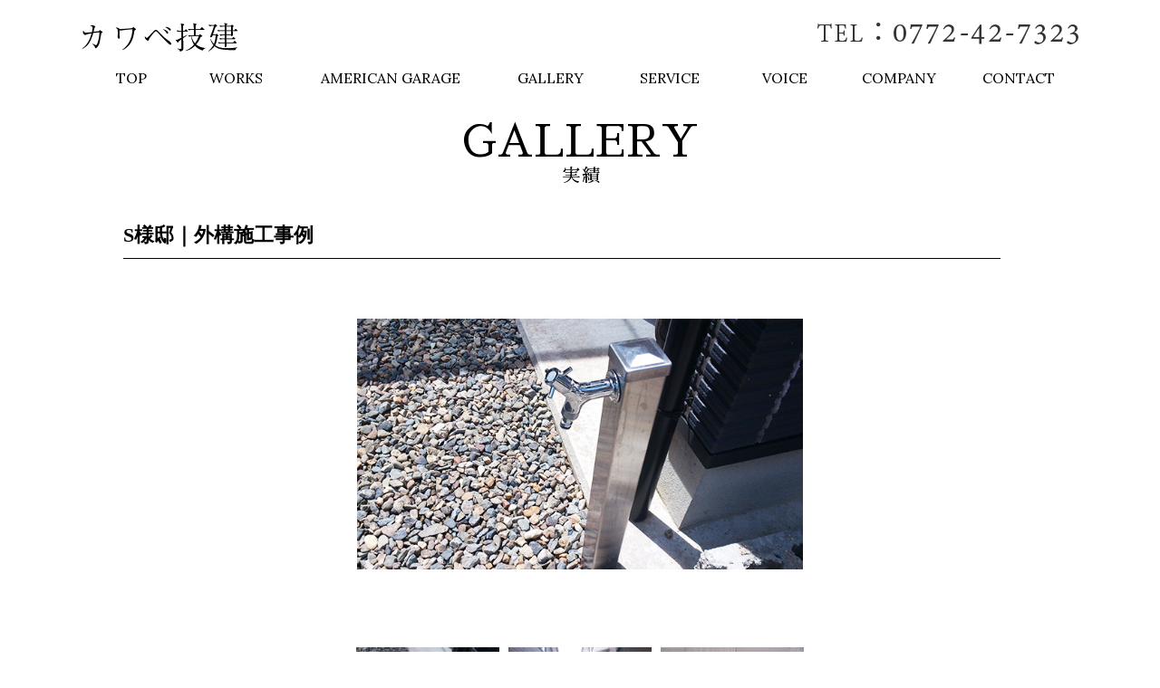

--- FILE ---
content_type: text/html; charset=UTF-8
request_url: https://kawabegiken.com/exterior2/
body_size: 5990
content:


<!doctype html>
<html>
<head>
<meta charset="UTF-8">

<meta name="viewport" content="width=device-width,initial-scale=1">
<title>  S様邸｜外構施工事例｜カワベ技建</title>

<link rel="icon" href="https://kawabegiken.com/wp-content/themes/kawabe/img/favicon.ico">

<link href="https://kawabegiken.com/wp-content/themes/kawabe/css/reset.css" rel="stylesheet" type="text/css">
<link href="https://kawabegiken.com/wp-content/themes/kawabe/css/common.css" rel="stylesheet" type="text/css">
<link href="https://kawabegiken.com/wp-content/themes/kawabe/style.css" rel="stylesheet" type="text/css">
<link rel="stylesheet" href="https://kawabegiken.com/wp-content/themes/kawabe/css/second.css">
<link href="https://fonts.googleapis.com/css?family=Lora" rel="stylesheet">
<link href="https://fonts.googleapis.com/earlyaccess/sawarabimincho.css" rel="stylesheet" />

<script type="text/javascript" src="https://ajax.googleapis.com/ajax/libs/jquery/2.1.3/jquery.min.js"></script>
<script type="text/javascript" src="https://kawabegiken.com/wp-content/themes/kawabe/js/common.js"></script>
<script type="text/javascript" src="https://kawabegiken.com/wp-content/themes/kawabe/js/jquery.matchHeight.js"></script>
<script>

$(function() {
	$('.menu-trigger').click(function() {
		$('.menu-trigger').toggleClass('active');
	});
	
	$('.service div div p').matchHeight();
	
	
	$('.sp_nav_01').click(function() {
		$('.sp_nav_01').toggleClass('sp_nav_actiove');
	});
	
	$('.sp_nav_02').click(function() {
		$('.sp_nav_02').toggleClass('sp_nav_actiove');
	});
});

</script>

<!--[if lt IE 9]>
<script src="http://html5shiv.googlecode.com/svn/trunk/html5.js"></script>
<script src="http://css3-mediaqueries-js.googlecode.com/svn/trunk/css3-mediaqueries.js"></script>
<![endif]-->
<!-- Global site tag (gtag.js) - Google Analytics -->
<script async src="https://www.googletagmanager.com/gtag/js?id=UA-123159401-1"></script>
<script>
  window.dataLayer = window.dataLayer || [];
  function gtag(){dataLayer.push(arguments);}
  gtag('js', new Date());

  gtag('config', 'UA-123159401-1');
</script>

<meta name='robots' content='max-image-preview:large' />
<link rel="alternate" type="application/rss+xml" title="カワベ技建 &raquo; S様邸｜外構施工事例 のコメントのフィード" href="https://kawabegiken.com/exterior2/feed/" />
<script type="text/javascript">
/* <![CDATA[ */
window._wpemojiSettings = {"baseUrl":"https:\/\/s.w.org\/images\/core\/emoji\/15.0.3\/72x72\/","ext":".png","svgUrl":"https:\/\/s.w.org\/images\/core\/emoji\/15.0.3\/svg\/","svgExt":".svg","source":{"concatemoji":"https:\/\/kawabegiken.com\/wp-includes\/js\/wp-emoji-release.min.js?ver=6.5.7"}};
/*! This file is auto-generated */
!function(i,n){var o,s,e;function c(e){try{var t={supportTests:e,timestamp:(new Date).valueOf()};sessionStorage.setItem(o,JSON.stringify(t))}catch(e){}}function p(e,t,n){e.clearRect(0,0,e.canvas.width,e.canvas.height),e.fillText(t,0,0);var t=new Uint32Array(e.getImageData(0,0,e.canvas.width,e.canvas.height).data),r=(e.clearRect(0,0,e.canvas.width,e.canvas.height),e.fillText(n,0,0),new Uint32Array(e.getImageData(0,0,e.canvas.width,e.canvas.height).data));return t.every(function(e,t){return e===r[t]})}function u(e,t,n){switch(t){case"flag":return n(e,"\ud83c\udff3\ufe0f\u200d\u26a7\ufe0f","\ud83c\udff3\ufe0f\u200b\u26a7\ufe0f")?!1:!n(e,"\ud83c\uddfa\ud83c\uddf3","\ud83c\uddfa\u200b\ud83c\uddf3")&&!n(e,"\ud83c\udff4\udb40\udc67\udb40\udc62\udb40\udc65\udb40\udc6e\udb40\udc67\udb40\udc7f","\ud83c\udff4\u200b\udb40\udc67\u200b\udb40\udc62\u200b\udb40\udc65\u200b\udb40\udc6e\u200b\udb40\udc67\u200b\udb40\udc7f");case"emoji":return!n(e,"\ud83d\udc26\u200d\u2b1b","\ud83d\udc26\u200b\u2b1b")}return!1}function f(e,t,n){var r="undefined"!=typeof WorkerGlobalScope&&self instanceof WorkerGlobalScope?new OffscreenCanvas(300,150):i.createElement("canvas"),a=r.getContext("2d",{willReadFrequently:!0}),o=(a.textBaseline="top",a.font="600 32px Arial",{});return e.forEach(function(e){o[e]=t(a,e,n)}),o}function t(e){var t=i.createElement("script");t.src=e,t.defer=!0,i.head.appendChild(t)}"undefined"!=typeof Promise&&(o="wpEmojiSettingsSupports",s=["flag","emoji"],n.supports={everything:!0,everythingExceptFlag:!0},e=new Promise(function(e){i.addEventListener("DOMContentLoaded",e,{once:!0})}),new Promise(function(t){var n=function(){try{var e=JSON.parse(sessionStorage.getItem(o));if("object"==typeof e&&"number"==typeof e.timestamp&&(new Date).valueOf()<e.timestamp+604800&&"object"==typeof e.supportTests)return e.supportTests}catch(e){}return null}();if(!n){if("undefined"!=typeof Worker&&"undefined"!=typeof OffscreenCanvas&&"undefined"!=typeof URL&&URL.createObjectURL&&"undefined"!=typeof Blob)try{var e="postMessage("+f.toString()+"("+[JSON.stringify(s),u.toString(),p.toString()].join(",")+"));",r=new Blob([e],{type:"text/javascript"}),a=new Worker(URL.createObjectURL(r),{name:"wpTestEmojiSupports"});return void(a.onmessage=function(e){c(n=e.data),a.terminate(),t(n)})}catch(e){}c(n=f(s,u,p))}t(n)}).then(function(e){for(var t in e)n.supports[t]=e[t],n.supports.everything=n.supports.everything&&n.supports[t],"flag"!==t&&(n.supports.everythingExceptFlag=n.supports.everythingExceptFlag&&n.supports[t]);n.supports.everythingExceptFlag=n.supports.everythingExceptFlag&&!n.supports.flag,n.DOMReady=!1,n.readyCallback=function(){n.DOMReady=!0}}).then(function(){return e}).then(function(){var e;n.supports.everything||(n.readyCallback(),(e=n.source||{}).concatemoji?t(e.concatemoji):e.wpemoji&&e.twemoji&&(t(e.twemoji),t(e.wpemoji)))}))}((window,document),window._wpemojiSettings);
/* ]]> */
</script>
<style id='wp-emoji-styles-inline-css' type='text/css'>

	img.wp-smiley, img.emoji {
		display: inline !important;
		border: none !important;
		box-shadow: none !important;
		height: 1em !important;
		width: 1em !important;
		margin: 0 0.07em !important;
		vertical-align: -0.1em !important;
		background: none !important;
		padding: 0 !important;
	}
</style>
<link rel='stylesheet' id='wp-block-library-css' href='https://kawabegiken.com/wp-includes/css/dist/block-library/style.min.css?ver=6.5.7' type='text/css' media='all' />
<style id='classic-theme-styles-inline-css' type='text/css'>
/*! This file is auto-generated */
.wp-block-button__link{color:#fff;background-color:#32373c;border-radius:9999px;box-shadow:none;text-decoration:none;padding:calc(.667em + 2px) calc(1.333em + 2px);font-size:1.125em}.wp-block-file__button{background:#32373c;color:#fff;text-decoration:none}
</style>
<style id='global-styles-inline-css' type='text/css'>
body{--wp--preset--color--black: #000000;--wp--preset--color--cyan-bluish-gray: #abb8c3;--wp--preset--color--white: #ffffff;--wp--preset--color--pale-pink: #f78da7;--wp--preset--color--vivid-red: #cf2e2e;--wp--preset--color--luminous-vivid-orange: #ff6900;--wp--preset--color--luminous-vivid-amber: #fcb900;--wp--preset--color--light-green-cyan: #7bdcb5;--wp--preset--color--vivid-green-cyan: #00d084;--wp--preset--color--pale-cyan-blue: #8ed1fc;--wp--preset--color--vivid-cyan-blue: #0693e3;--wp--preset--color--vivid-purple: #9b51e0;--wp--preset--gradient--vivid-cyan-blue-to-vivid-purple: linear-gradient(135deg,rgba(6,147,227,1) 0%,rgb(155,81,224) 100%);--wp--preset--gradient--light-green-cyan-to-vivid-green-cyan: linear-gradient(135deg,rgb(122,220,180) 0%,rgb(0,208,130) 100%);--wp--preset--gradient--luminous-vivid-amber-to-luminous-vivid-orange: linear-gradient(135deg,rgba(252,185,0,1) 0%,rgba(255,105,0,1) 100%);--wp--preset--gradient--luminous-vivid-orange-to-vivid-red: linear-gradient(135deg,rgba(255,105,0,1) 0%,rgb(207,46,46) 100%);--wp--preset--gradient--very-light-gray-to-cyan-bluish-gray: linear-gradient(135deg,rgb(238,238,238) 0%,rgb(169,184,195) 100%);--wp--preset--gradient--cool-to-warm-spectrum: linear-gradient(135deg,rgb(74,234,220) 0%,rgb(151,120,209) 20%,rgb(207,42,186) 40%,rgb(238,44,130) 60%,rgb(251,105,98) 80%,rgb(254,248,76) 100%);--wp--preset--gradient--blush-light-purple: linear-gradient(135deg,rgb(255,206,236) 0%,rgb(152,150,240) 100%);--wp--preset--gradient--blush-bordeaux: linear-gradient(135deg,rgb(254,205,165) 0%,rgb(254,45,45) 50%,rgb(107,0,62) 100%);--wp--preset--gradient--luminous-dusk: linear-gradient(135deg,rgb(255,203,112) 0%,rgb(199,81,192) 50%,rgb(65,88,208) 100%);--wp--preset--gradient--pale-ocean: linear-gradient(135deg,rgb(255,245,203) 0%,rgb(182,227,212) 50%,rgb(51,167,181) 100%);--wp--preset--gradient--electric-grass: linear-gradient(135deg,rgb(202,248,128) 0%,rgb(113,206,126) 100%);--wp--preset--gradient--midnight: linear-gradient(135deg,rgb(2,3,129) 0%,rgb(40,116,252) 100%);--wp--preset--font-size--small: 13px;--wp--preset--font-size--medium: 20px;--wp--preset--font-size--large: 36px;--wp--preset--font-size--x-large: 42px;--wp--preset--spacing--20: 0.44rem;--wp--preset--spacing--30: 0.67rem;--wp--preset--spacing--40: 1rem;--wp--preset--spacing--50: 1.5rem;--wp--preset--spacing--60: 2.25rem;--wp--preset--spacing--70: 3.38rem;--wp--preset--spacing--80: 5.06rem;--wp--preset--shadow--natural: 6px 6px 9px rgba(0, 0, 0, 0.2);--wp--preset--shadow--deep: 12px 12px 50px rgba(0, 0, 0, 0.4);--wp--preset--shadow--sharp: 6px 6px 0px rgba(0, 0, 0, 0.2);--wp--preset--shadow--outlined: 6px 6px 0px -3px rgba(255, 255, 255, 1), 6px 6px rgba(0, 0, 0, 1);--wp--preset--shadow--crisp: 6px 6px 0px rgba(0, 0, 0, 1);}:where(.is-layout-flex){gap: 0.5em;}:where(.is-layout-grid){gap: 0.5em;}body .is-layout-flex{display: flex;}body .is-layout-flex{flex-wrap: wrap;align-items: center;}body .is-layout-flex > *{margin: 0;}body .is-layout-grid{display: grid;}body .is-layout-grid > *{margin: 0;}:where(.wp-block-columns.is-layout-flex){gap: 2em;}:where(.wp-block-columns.is-layout-grid){gap: 2em;}:where(.wp-block-post-template.is-layout-flex){gap: 1.25em;}:where(.wp-block-post-template.is-layout-grid){gap: 1.25em;}.has-black-color{color: var(--wp--preset--color--black) !important;}.has-cyan-bluish-gray-color{color: var(--wp--preset--color--cyan-bluish-gray) !important;}.has-white-color{color: var(--wp--preset--color--white) !important;}.has-pale-pink-color{color: var(--wp--preset--color--pale-pink) !important;}.has-vivid-red-color{color: var(--wp--preset--color--vivid-red) !important;}.has-luminous-vivid-orange-color{color: var(--wp--preset--color--luminous-vivid-orange) !important;}.has-luminous-vivid-amber-color{color: var(--wp--preset--color--luminous-vivid-amber) !important;}.has-light-green-cyan-color{color: var(--wp--preset--color--light-green-cyan) !important;}.has-vivid-green-cyan-color{color: var(--wp--preset--color--vivid-green-cyan) !important;}.has-pale-cyan-blue-color{color: var(--wp--preset--color--pale-cyan-blue) !important;}.has-vivid-cyan-blue-color{color: var(--wp--preset--color--vivid-cyan-blue) !important;}.has-vivid-purple-color{color: var(--wp--preset--color--vivid-purple) !important;}.has-black-background-color{background-color: var(--wp--preset--color--black) !important;}.has-cyan-bluish-gray-background-color{background-color: var(--wp--preset--color--cyan-bluish-gray) !important;}.has-white-background-color{background-color: var(--wp--preset--color--white) !important;}.has-pale-pink-background-color{background-color: var(--wp--preset--color--pale-pink) !important;}.has-vivid-red-background-color{background-color: var(--wp--preset--color--vivid-red) !important;}.has-luminous-vivid-orange-background-color{background-color: var(--wp--preset--color--luminous-vivid-orange) !important;}.has-luminous-vivid-amber-background-color{background-color: var(--wp--preset--color--luminous-vivid-amber) !important;}.has-light-green-cyan-background-color{background-color: var(--wp--preset--color--light-green-cyan) !important;}.has-vivid-green-cyan-background-color{background-color: var(--wp--preset--color--vivid-green-cyan) !important;}.has-pale-cyan-blue-background-color{background-color: var(--wp--preset--color--pale-cyan-blue) !important;}.has-vivid-cyan-blue-background-color{background-color: var(--wp--preset--color--vivid-cyan-blue) !important;}.has-vivid-purple-background-color{background-color: var(--wp--preset--color--vivid-purple) !important;}.has-black-border-color{border-color: var(--wp--preset--color--black) !important;}.has-cyan-bluish-gray-border-color{border-color: var(--wp--preset--color--cyan-bluish-gray) !important;}.has-white-border-color{border-color: var(--wp--preset--color--white) !important;}.has-pale-pink-border-color{border-color: var(--wp--preset--color--pale-pink) !important;}.has-vivid-red-border-color{border-color: var(--wp--preset--color--vivid-red) !important;}.has-luminous-vivid-orange-border-color{border-color: var(--wp--preset--color--luminous-vivid-orange) !important;}.has-luminous-vivid-amber-border-color{border-color: var(--wp--preset--color--luminous-vivid-amber) !important;}.has-light-green-cyan-border-color{border-color: var(--wp--preset--color--light-green-cyan) !important;}.has-vivid-green-cyan-border-color{border-color: var(--wp--preset--color--vivid-green-cyan) !important;}.has-pale-cyan-blue-border-color{border-color: var(--wp--preset--color--pale-cyan-blue) !important;}.has-vivid-cyan-blue-border-color{border-color: var(--wp--preset--color--vivid-cyan-blue) !important;}.has-vivid-purple-border-color{border-color: var(--wp--preset--color--vivid-purple) !important;}.has-vivid-cyan-blue-to-vivid-purple-gradient-background{background: var(--wp--preset--gradient--vivid-cyan-blue-to-vivid-purple) !important;}.has-light-green-cyan-to-vivid-green-cyan-gradient-background{background: var(--wp--preset--gradient--light-green-cyan-to-vivid-green-cyan) !important;}.has-luminous-vivid-amber-to-luminous-vivid-orange-gradient-background{background: var(--wp--preset--gradient--luminous-vivid-amber-to-luminous-vivid-orange) !important;}.has-luminous-vivid-orange-to-vivid-red-gradient-background{background: var(--wp--preset--gradient--luminous-vivid-orange-to-vivid-red) !important;}.has-very-light-gray-to-cyan-bluish-gray-gradient-background{background: var(--wp--preset--gradient--very-light-gray-to-cyan-bluish-gray) !important;}.has-cool-to-warm-spectrum-gradient-background{background: var(--wp--preset--gradient--cool-to-warm-spectrum) !important;}.has-blush-light-purple-gradient-background{background: var(--wp--preset--gradient--blush-light-purple) !important;}.has-blush-bordeaux-gradient-background{background: var(--wp--preset--gradient--blush-bordeaux) !important;}.has-luminous-dusk-gradient-background{background: var(--wp--preset--gradient--luminous-dusk) !important;}.has-pale-ocean-gradient-background{background: var(--wp--preset--gradient--pale-ocean) !important;}.has-electric-grass-gradient-background{background: var(--wp--preset--gradient--electric-grass) !important;}.has-midnight-gradient-background{background: var(--wp--preset--gradient--midnight) !important;}.has-small-font-size{font-size: var(--wp--preset--font-size--small) !important;}.has-medium-font-size{font-size: var(--wp--preset--font-size--medium) !important;}.has-large-font-size{font-size: var(--wp--preset--font-size--large) !important;}.has-x-large-font-size{font-size: var(--wp--preset--font-size--x-large) !important;}
.wp-block-navigation a:where(:not(.wp-element-button)){color: inherit;}
:where(.wp-block-post-template.is-layout-flex){gap: 1.25em;}:where(.wp-block-post-template.is-layout-grid){gap: 1.25em;}
:where(.wp-block-columns.is-layout-flex){gap: 2em;}:where(.wp-block-columns.is-layout-grid){gap: 2em;}
.wp-block-pullquote{font-size: 1.5em;line-height: 1.6;}
</style>
<link rel="https://api.w.org/" href="https://kawabegiken.com/wp-json/" /><link rel="alternate" type="application/json" href="https://kawabegiken.com/wp-json/wp/v2/posts/208" /><link rel="EditURI" type="application/rsd+xml" title="RSD" href="https://kawabegiken.com/xmlrpc.php?rsd" />
<meta name="generator" content="WordPress 6.5.7" />
<link rel="canonical" href="https://kawabegiken.com/exterior2/" />
<link rel='shortlink' href='https://kawabegiken.com/?p=208' />
<link rel="alternate" type="application/json+oembed" href="https://kawabegiken.com/wp-json/oembed/1.0/embed?url=https%3A%2F%2Fkawabegiken.com%2Fexterior2%2F" />
<link rel="alternate" type="text/xml+oembed" href="https://kawabegiken.com/wp-json/oembed/1.0/embed?url=https%3A%2F%2Fkawabegiken.com%2Fexterior2%2F&#038;format=xml" />
</head>

<body>
<script>
if(/Android/.test(window.navigator.userAgent)){
	document.getElementsByTagName("body")[0].setAttribute("class","android");
}
</script>

<div id="wrapper">
	<header class="clearfix">
    	<div class="clearfix second_header_content">
    		<h1><a href="https://kawabegiken.com/"><img src="https://kawabegiken.com/wp-content/themes/kawabe/img/pc/common/second_logo.png" alt="エクステリア・建築・左官はカワベ技建"></a></h1>
    		<p class="second_header_tel"><img src="https://kawabegiken.com/wp-content/themes/kawabe/img/pc/common/second_tel.png"></p>
        </div>
    	<nav>
    		<ul class="clearfix pc_nav">
    			<li class="size1 nav"><a href="https://kawabegiken.com/">TOP</a></li>
    			<li class="size2 size_js1 nav"><a>WORKS</a>
                	<ul>
                		<li><a href="https://kawabegiken.com/exterior">エクステリア</a></li>
                		<li><a href="https://kawabegiken.com/architecture">建築</a></li>
                	</ul>
                </li>
    			<li class="size3 nav"><a href="https://kawabegiken.com/american">AMERICAN GARAGE</a></li>
    			<li class="size4 nav"><a href="https://kawabegiken.com/gallery">GALLERY</a></li>
    			<li class="size4 size_js2 nav"><a>SERVICE</a>
                	<ul>
                		<li><a href="https://kawabegiken.com/service#service_flow">施工の流れ</a></li>
                		<li><a href="https://kawabegiken.com/service#service_follow">アフターフォロー</a></li>
                	</ul>
                </li>
    			<li class="size2 nav"><a href="https://kawabegiken.com/voice">VOICE</a></li>
    			<li class="size4 nav"><a href="https://kawabegiken.com/company">COMPANY</a></li>
    			<li class="size4 nav"><a href="https://kawabegiken.com/contact">CONTACT</a></li>
    		</ul>
    	</nav>
        
        <div class="sp_block sp_logo">
        	<a href="https://kawabegiken.com/"><img src="https://kawabegiken.com/wp-content/themes/kawabe/img/sp/common/logo.png" alt=""></a>
        </div>
        
        <div class="sp_block sp_icon">
        	<ul class="clearfix">
        		<li><a href="tel:0772427323"><img src="https://kawabegiken.com/wp-content/themes/kawabe/img/sp/common/tel.png" alt=""></a></li>
        		<li><a href="https://kawabegiken.com/contact"><img src="https://kawabegiken.com/wp-content/themes/kawabe/img/sp/common/mail.png" alt=""></a></li>
        	</ul>
        </div>
        
		<div class="sp_navi">
            <a class="menu-trigger">
                <span></span>
                <span></span>
                <span></span>
            </a>
            <nav class="sp_navigation">
            	<ul>
            		<li><a href="https://kawabegiken.com/">TOP</a></li>
            		<li class="sp_nav_01"><a>WORKS</a>
                    	<ul>
                    		<li><a href="https://kawabegiken.com/exterior">エクステリア</a></li>
                    		<li><a href="https://kawabegiken.com/architecture">建築</a></li>
                    	</ul>
                    </li>
            		<li><a href="https://kawabegiken.com/american">AMERICAN GARAGE</a></li>
            		<li><a href="https://kawabegiken.com/gallery">GALLERY</a></li>
            		<li class="sp_nav_02"><a>SERVICE</a>
                    	<ul>
                    		<li><a href="https://kawabegiken.com/service#service_flow">施工の流れ</a></li>
                    		<li><a href="https://kawabegiken.com/service#service_follow">アフターフォロー</a></li>
                    	</ul>
                    </li>
            		<li><a href="https://kawabegiken.com/voice">VOICE</a></li>
            		<li><a href="https://kawabegiken.com/company">COMPANY</a></li>
            		<li><a href="https://kawabegiken.com/contact">CONTACT</a></li>
            	</ul>
            </nav>
            
        </div>
        
    </header><link rel="stylesheet" href="https://kawabegiken.com/wp-content/themes/kawabe/css/slick-theme.css">
<link rel="stylesheet" href="https://kawabegiken.com/wp-content/themes/kawabe/css/slick.css">
<script src="https://kawabegiken.com/wp-content/themes/kawabe/js/slick.min.js"></script>
<script>
  $(function() {
    $('.thumb-item').slick({
      infinite: true,
      slidesToShow: 1,
      slidesToScroll: 1,
      arrows: false,
      fade: true,
      asNavFor: '.thumb-item-nav' //サムネイルのクラス名
    });
    $('.thumb-item-nav').slick({
      infinite: true,
      slidesToShow: 3,
      slidesToScroll: 1,
      asNavFor: '.thumb-item', //スライダー本体のクラス名
      focusOnSelect: true,
    });
  });
</script>
<div class="gallery_single_wrapper">
  <h2 class="page_top_title">GALLERY<span>実績</span></h2>

            <section class="gallery_single">
        <article class="clearfix">
          <h3>S様邸｜外構施工事例</h3>

          <ul class="main thumb-item">
                          <li class="item1">
                <img src="https://kawabegiken.com/wp-content/uploads/2018/04/DSC_0154.jpg" alt="">
              </li>
            
                          <li class="item2">
                <img src="https://kawabegiken.com/wp-content/uploads/2018/04/DSC_0155.jpg" alt="" />
              </li>
            
                          <li class="item3">
                <img src="https://kawabegiken.com/wp-content/uploads/2018/04/DSC_0158.jpg" alt="" />
              </li>
            
                          <li class="item4">
                <img src="https://kawabegiken.com/wp-content/uploads/2018/04/DSC_0194.jpg" alt="" />
              </li>
            
                          <li class="item5">
                <img src="https://kawabegiken.com/wp-content/uploads/2018/04/P1040908.jpg" alt="" />
              </li>
            
            
            
            
            
            
            
            
            
            
            
            
            
            
            
            
            
            
            
            
            
            
            
            
            
            
          </ul>
          <ul class="thumb thumb-item-nav clearfix">
                          <li class="thumb1">
                <img src="https://kawabegiken.com/wp-content/uploads/2018/04/DSC_0154.jpg" alt="" />
                <p class="img_text">
                                  </p>
              </li>
            
                          <li class="thumb2">
                <img src="https://kawabegiken.com/wp-content/uploads/2018/04/DSC_0155.jpg" alt="" />
                <p class="img_text">
                                  </p>
              </li>
            
                          <li class="thumb3">
                <img src="https://kawabegiken.com/wp-content/uploads/2018/04/DSC_0158.jpg" alt="" />
                <p class="img_text">
                                  </p>
              </li>
            
                          <li class="thumb4">
                <img src="https://kawabegiken.com/wp-content/uploads/2018/04/DSC_0194.jpg" alt="" />
                <p class="img_text">
                                  </p>
              </li>
            
                          <li class="thumb5">
                <img src="https://kawabegiken.com/wp-content/uploads/2018/04/P1040908.jpg" alt="" />
                <p class="img_text">
                                  </p>
              </li>
            
            
            
            
            
            
            
            
            
            
            
            
            
            
            
            
            
            
            
            
            
            
            
            
            
                      </ul>
          
           
          <div class="const">
            <h4>施工ポイント</h4>
            <p class="const_text"></p>
          </div>
          

        </article>

      </section>
      </div>



<div class="page_top">
        <a href="#wrapper"><img src="https://kawabegiken.com/wp-content/themes/kawabe/img/pc/common/page_top.png" alt=""></a>
    </div>
<footer>
    
    <div class="footer_inner">
        <p class="footer_ttl">建築、エクステリア、外構工事のことなら何でもご相談ください。</p>
        <div class="footer_content_area">
            <p>お電話でのお問い合わせは<br class="sp_block">（平日9：00〜18：00）</p>
            <div class="clearfix">
                <div class="footer_tel"><span>TEL：</span><a href="tel:0772-42-7323">0772-42-7323</a></div>
                <div class="footer_mail"><span>FAX：</span>0772-42-2772</div>
            </div>
            <p class="footer_contact">
                <a href="https://kawabegiken.com/contact"><img src="https://kawabegiken.com/wp-content/themes/kawabe/img/pc/common/contact_btn.png" class="sp_none" alt=""><img src="https://kawabegiken.com/wp-content/themes/kawabe/img/sp/common/contact_btn.png" class="sp_block" alt=""></a>
            </p>
        </div>
        
        <div class="sp_page_top sp_block">
            <a href="#wrapper">
                <img src="https://kawabegiken.com/wp-content/themes/kawabe/img/sp/common/page_top.png" alt="">
            </a>
        </div>
        
    </div>
    
    <div class="bottom_footer">
        <div class="footer_nav clearfix">
            <nav class="clearfix">
                <ul>
                    <li><a href="https://kawabegiken.com/">トップ</a></li>
                    <li><a href="https://kawabegiken.com/company">会社概要</a></li>
                    <li><a href="https://kawabegiken.com/contact">お問い合わせ</a></li>
                </ul>
                <ul>
                    <li><a href="https://kawabegiken.com/exterior">エクステリア設計・施工</a></li>
                    <li><a href="https://kawabegiken.com/architecture">建築</a></li>
                    <li><a href="https://kawabegiken.com/gallery">施工実績</a></li>
                </ul>
                <ul>
                    <li><a href="https://kawabegiken.com/service#service_flow">施工までの流れ</a></li>
                    <li><a href="https://kawabegiken.com/service#service_follow">アフターフォロー</a></li>
                    <li><a href="https://kawabegiken.com/voice">お客様の声</a></li>
                </ul>
            </nav>
            
            <div class="footer_right">
                <h1>カワベ技建</h1>
                <p>〒629-2303<br>
                京都府与謝郡与謝野町石川5433-3</p>
                <p class="copyright">&copy; 2017 kawabegiken.</p>
            </div>  
        </div>
    </div>
</footer>
</div>

</body>

</html>


--- FILE ---
content_type: text/css
request_url: https://kawabegiken.com/wp-content/themes/kawabe/css/common.css
body_size: 2031
content:
@charset "UTF-8";
/* CSS Document */


#wrapper {
	width:100%;
}

#wrapper header {
	width:96%;
	max-width:1100px;
	margin:0 auto;
	padding:25px 0;
}

header nav ul li {
	float:left;
	list-style:none;
	text-align:center;
	line-height:1.2em;
}

header nav ul li.size1 {
	width:10%;
}

header nav ul li.size2 {
	width:11%;
}

header nav ul li.size3 {
	width:20%;
}

header nav ul li.size4 {
	width:12%;
}

header nav ul li a {
	font-family: 'Lora', serif;
	color:#000;
	text-decoration:none;
	display:block;
	padding:10px 0;
}

.page_top {
	width:100%;
	max-width:1008px;
	margin:0 auto 20px;
	text-align:right;
}

.page_top a img {
	display:inline;
}

footer {
	background:#e5e5e5;
	padding:50px 0 0;
}

footer .footer_inner {
	width:100%;
	max-width:1008px;
	margin:0 auto;
}

footer .footer_inner .footer_ttl {
	font-size:24px;
	margin-bottom:30px;
	text-align:center;
}

footer .footer_inner .footer_content_area p {
	font-size:16px;
	margin-bottom:30px;
	text-align:center;
}

footer .footer_inner .footer_content_area > div {
	width:68%;
	margin:0 auto 30px ;
	
}

footer .footer_inner .footer_content_area > div .footer_tel {
	float:left;
	font-size:34px;
	margin-right:4%;
}

footer .footer_inner .footer_content_area > div .footer_tel a {
	color:#000;
	text-decoration:none;
	cursor:default;
}

footer .footer_inner .footer_content_area > div .footer_mail {
	float:left;
	font-size:34px;
}

footer .footer_inner .footer_contact {
	text-align:center;
	margin-bottom:50px;
}

footer .footer_inner .footer_contact img {
	margin:0 auto;
}

footer .bottom_footer {
	background:#343434;
	padding:30px 0;
}


footer .footer_nav {
	width:96%;
	max-width:1008px;
	margin:0 auto;
}

footer .footer_nav nav {
	float:left;
	width:60%;
	max-width:600px;
}

footer .footer_nav ul {
	width:34%;
	max-width:200px;
	float:left;
	margin-right:4%;
}

footer .footer_nav ul:first-child{
	width:22%;
}

footer .footer_nav ul:last-child {
	margin-right:0;
}

footer .footer_nav ul li {
	margin-bottom:15px;
}

footer .footer_nav ul li a {
	color:#fff;
	text-decoration:none;
}

footer .footer_right {
	float:right;
	color:#fff;
}

footer .footer_right h1 {
	font-size:24px;
	margin-bottom:10px;
}

footer .footer_right p {
	font-size:14px;
}

footer .footer_right p.copyright {
	text-align:right;
	margin-top:30px;
}

.main_bottom p,
#main_img .contact_area div p:first-child,
.main_bottom h1,
.works article div p,
.gallery article ul li,
.footer_ttl,
.footer_content_area,
footer .footer_nav ul li a,
footer .footer_right h1,
footer .footer_right p {
	font-family: "游明朝", YuMincho, "ヒラギノ明朝 ProN W3", "Hiragino Mincho ProN", "HG明朝E", "ＭＳ Ｐ明朝", "ＭＳ 明朝", serif;
}


.android #main_img .contact_area div p:first-child,
.android .main_bottom h1,
.android .works article div p,
.android .gallery article ul li,
.android .footer_ttl,
.android .footer_content_area,
.android footer .footer_nav ul li a,
.android footer .footer_right h1,
.android footer .footer_right p {
	font-family: "Sawarabi Mincho";
}



.pc_nav > li.nav {
    position: relative;
}

li.nav ul {
    position: absolute;
    top: 50px;
    width: 150%;
    background:rgba(0,0,0,0.5);
    -webkit-transition: all .2s ease;
    transition: all .2s ease;
	opacity:0;
	z-index:999;
	left:-25%;
}

li.nav ul li {
	float:none;
	
}

li.nav ul li a {
	font-family: 'Lora', serif;
	font-size:14px;
	padding:5px 0;
	color:#fff;
	text-align:center;
	display:block;
	border-bottom:1px solid #fff;
	width:90%;
	margin:0 auto;
}

li.nav:hover ul,
header nav ul li a + ul.tab_active {
    top: 30px;
    visibility: visible;
    opacity: 1;
}



.sp_navi {
	display:none;
}

.sp_none {
	display:block!important;
}

.sp_block {
	display:none!important;
}

.second_header_content {
	width:100%;
	max-width:1100px;
	margin:0 auto 10px;
}

.second_header_content h1 {
	float:left;
}

.second_header_content .second_header_tel {
	float:right;
}

/*
@media screen and (max-width: 1280px) {
	#wrapper header {
		background:rgba(0,0,0,0.2);
		position:fixed;
		z-index:9;
		padding:5px 0;
	}
	
	.pc_nav {
    	display: none;
	}
	
	.sp_navi {
		display:block;
	}
	
	.sp_logo {
		float:left;
		width:40%;
		margin-left:2%;
		padding:7px 0 0;
	}
	
	.sp_logo img {
		width:100%;
	}
	
	.sp_icon {
		display:none;
	}
	
	.sp_navi {
		float:right;
		background:#343434;
		padding:10px 1% 5px;
	}
	
	.sp_navi .sp_nav_01 ul,
	.sp_navi .sp_nav_02 ul {
		display:none;
	}
	
	.sp_navi .sp_nav_01.sp_nav_actiove ul,
	.sp_navi .sp_nav_02.sp_nav_actiove ul {
		display:block;
	}
	
	.menu-trigger,
	.menu-trigger span {
		display: inline-block;
		transition: all .4s;
		box-sizing: border-box;
	}
	.menu-trigger {
		position: relative;
		width: 40px;
		height: 25px;
		background:#343434;
		padding:2%;
	}
	.menu-trigger span {
		position: absolute;
		left: 0;
		width: 100%;
		height: 2px;
		background-color: #fff;
		border-radius: 4px;
		margin:0 auto;
	}
	.menu-trigger span:nth-of-type(1) {
		top: 0;
	}
	.menu-trigger span:nth-of-type(2) {
		top: 12px;
	}
	.menu-trigger span:nth-of-type(3) {
		bottom: 0;
	}
	
	.menu-trigger.active span:nth-of-type(1) {
		-webkit-transform: translateY(13px) rotate(-315deg);
		transform: translateY(13px) rotate(-315deg);
	}
	.menu-trigger.active span:nth-of-type(2) {
		opacity: 0;
	}
	.menu-trigger.active span:nth-of-type(3) {
		-webkit-transform: translateY(-10px) rotate(315deg);
		transform: translateY(-10px) rotate(315deg);
	}
	
	/*    ナビ    *
	.sp_navi .sp_navigation {
		display:none;
	}
	
	.sp_navi .active + .sp_navigation {
		display:block;
		transition: all .4s;
		position:absolute;
		z-index:9999;
		right:0;
		width:100%;
		top:51px;
	}
	
	.sp_navi .active + .sp_navigation ul {
		background:#343434;
		width:100%;
	}
	
	.sp_navi .active + .sp_navigation li {
		float:none;
	}
	
	.sp_navi .active + .sp_navigation li a {
		color:#fff;
		border-bottom:1px solid #fff;
	}
	
	.sp_navi .active + .sp_navigation li ul {
		display:none;
	}
	
	.sp_navi .active + .sp_navigation li.sp_nav_actiove ul {
		display:block;
	}
	
	.sp_navi .active + .sp_navigation li.sp_nav_actiove ul li {
		background:#999999;
	}
}
*/

@media screen and (max-width: 640px) {
	
	.second_header_content {
		display:none;
	}
	
	#wrapper header {
		background:rgba(0,0,0,0.2);
		position:fixed;
		z-index:9;
		padding:5px 0;
		width: 100%;
	}
	
	.pc_nav {
		display:none;
	}
	
	.sp_navi {
		display:block;
	}
	
	.sp_none {
		display:none!important;
	}
	
	.sp_block {
		display:block!important;
	}
	
	.sp_logo {
		float:left;
		width:40%;
		margin-left:2%;
		padding:7px 0 0;
	}
	
	.sp_logo img {
		width:100%;
	}
	
	.sp_icon {
		float:left;
		width:22%;
		margin-left:22%;
	}
	
	.sp_icon li {
		float:left;
		width:48%;
		margin-right:2%;
	}
	
	.sp_icon li img {
		width:100%;
	}
	
	
	/*     ナビ    */
	
	.sp_navi {
		float:right;
		background:#343434;
		padding:10px 1% 5px;
	}
	
	.sp_navi .sp_nav_01 ul,
	.sp_navi .sp_nav_02 ul {
		display:none;
	}
	
	.sp_navi .sp_nav_01.sp_nav_actiove ul,
	.sp_navi .sp_nav_02.sp_nav_actiove ul {
		display:block;
	}
	
	.menu-trigger,
	.menu-trigger span {
		display: inline-block;
		transition: all .4s;
		box-sizing: border-box;
	}
	.menu-trigger {
		position: relative;
		width: 40px;
		height: 25px;
		background:#343434;
		padding:2%;
	}
	.menu-trigger span {
		position: absolute;
		left: 0;
		width: 100%;
		height: 2px;
		background-color: #fff;
		border-radius: 4px;
		margin:0 auto;
	}
	.menu-trigger span:nth-of-type(1) {
		top: 0;
	}
	.menu-trigger span:nth-of-type(2) {
		top: 12px;
	}
	.menu-trigger span:nth-of-type(3) {
		bottom: 0;
	}
	
	.menu-trigger.active span:nth-of-type(1) {
		-webkit-transform: translateY(13px) rotate(-315deg);
		transform: translateY(13px) rotate(-315deg);
	}
	.menu-trigger.active span:nth-of-type(2) {
		opacity: 0;
	}
	.menu-trigger.active span:nth-of-type(3) {
		-webkit-transform: translateY(-10px) rotate(315deg);
		transform: translateY(-10px) rotate(315deg);
	}
	
	/*    ナビ    */
	.sp_navi .sp_navigation {
		display:none;
	}
	
	.sp_navi .active + .sp_navigation {
		display:block;
		transition: all .4s;
		position:absolute;
		z-index:9999;
		right:0;
		width:100%;
		top:51px;
	}
	
	.sp_navi .active + .sp_navigation ul {
		background:#343434;
		width:100%;
	}
	
	.sp_navi .active + .sp_navigation li {
		float:none;
	}
	
	.sp_navi .active + .sp_navigation li a {
		color:#fff;
		border-bottom:1px solid #fff;
	}
	
	.sp_navi .active + .sp_navigation li ul {
		display:none;
	}
	
	.sp_navi .active + .sp_navigation li.sp_nav_actiove ul {
		display:block;
	}
	
	.sp_navi .active + .sp_navigation li.sp_nav_actiove ul li {
		background:#999999;
	}
	
	.page_top {
		display:none;
	}
	
	footer .footer_inner {
		width:96%;
		margin:0 auto;
	}
	
	footer .footer_inner .footer_ttl {
		margin-bottom:40px;
	}
	
	footer .footer_inner .footer_content_area p {
		font-size:24px;
	}
	
	footer .footer_inner .footer_content_area > div .footer_tel,
	footer .footer_inner .footer_content_area > div .footer_mail {
		text-align:center;
		float:none;
		margin-right:0;
		color:#000;
		text-decoration:none;
		margin-bottom:20px;
	}
	
	footer .footer_inner .footer_content_area > div .footer_tel a,
	footer .footer_inner .footer_content_area > div .footer_mail a {
		color:#000;
		text-decoration:none;
	}
	
	footer .footer_inner .footer_content_area > div .footer_tel span,
	footer .footer_inner .footer_content_area > div .footer_mail span {
		display:block;
		font-size:19px;
	}
	
	footer .footer_inner .footer_contact img {
		width:100%;
	}
	
	footer .footer_nav nav {
		display:none;
	}
	
	footer .footer_right {
		float:none;
		width:100%;
		text-align:center;
	}
	
	footer .footer_right h1 {
		font-size:34px;
	}
	
	footer .footer_right p {
		font-size:22px;
	}
	
	footer .footer_right p.copyright {
		text-align:center;
	}
	
	footer .footer_inner .footer_content_area > div {
		width:40%;
	}
	
	.sp_page_top {
		text-align:center;
	}
	
	.sp_page_top a img {
		margin:0 auto 40px;
	}
}


@media screen and (max-width: 534px) {
	footer .footer_inner .footer_content_area > div {
		width:50%;
	}
}

@media screen and (max-width: 430px) {
	footer .footer_inner .footer_content_area > div {
		width:70%;
	}
}

@media screen and (max-width: 340px) {
	footer .footer_inner .footer_content_area > div {
		width:80%;
	}
	
	.sp_icon {
		width:21%;
	}
	
	.works article div p {
		height:55px;
		font-size:27px;
	}
}


/* iOSでのデフォルトスタイルをリセット */
input[type="submit"],
input[type="button"] {
  border-radius: 0;
  -webkit-box-sizing: content-box;
  -webkit-appearance: button;
  appearance: button;
  border: none;
  box-sizing: border-box;
  cursor: pointer;
}
input[type="submit"]::-webkit-search-decoration,
input[type="button"]::-webkit-search-decoration {
  display: none;
}
input[type="submit"]::focus,
input[type="button"]::focus {
  outline-offset: -2px;
}

--- FILE ---
content_type: text/css
request_url: https://kawabegiken.com/wp-content/themes/kawabe/style.css
body_size: 1512
content:
@charset "UTF-8";
/* CSS Document */

.mw_wp_form .horizontal-item + .horizontal-item {
	margin-left:0!important;
}

#main_img {
	width:100%;
	margin-bottom:120px;
	position:relative;
	background:url(img/pc/top/main_image.jpg) no-repeat top left;
	background-size:cover;
	height:510px;
}

#main_img img {
	width:100%;
	display:block;
}

.main_tel {
	margin-bottom:10px;
}

#main_img .contact_area {
	width:96%;
	max-width:1008px;
	margin:0px auto 0;
}

#main_img .contact_area div {
	background:rgba(0,0,0,0.5);
	max-width:407px;
	padding:25px;
	box-sizing:border-box;
	position:absolute;
	bottom:10px;
	z-index:99;
}

#main_img .contact_area div .main_tel img {
	max-width:278px;
}

#main_img .contact_area div .main_mail img {
	max-width:236px;
}

#main_img .contact_area div p:first-child {
	color:#fff;
	font-size:18px;
	margin-bottom:20px;
}

.main_text_area {
	width:96%;
	max-width:1100px;
	margin:0 auto;
	position:absolute;
	top:0;
	right:0;
	bottom:0;
	left:0;
}

.main_text_area img {
	position:absolute;
	top:20px;
	right:0;
	max-width:138px;
}



.main_bottom {
	width:96%;
	max-width:885px;
	margin:0 auto 120px;
}

.main_bottom p span {
	margin-bottom:30px;
	font-size:30px;
	text-align:center;
}

.main_bottom p {
	font-size:14px;
	line-height:30px;
	margin-bottom:50px;
	text-align:center;
}

.main_bottom div {
	text-align:center;
}

.main_bottom div a img {
	margin:0 auto;
}

.works {
	background:url(img/pc/top/works_bg.jpg) no-repeat top left;
	background-size:contain;
	padding:130px 0 0;
	margin-bottom:120px;
}

.works h2 {
	text-align:center;
	margin-bottom:50px;
}

.works h2 img {
	margin:0 auto;
}

.works article {
	width:96%;
	max-width:885px;
	margin:0 auto 50px;
}

.works article div {
	position:relative;
	text-align:center;
}

.works article div img {
	display:block;
}

.works article div p {
	position:absolute;
	top:0;
	right:0;
	bottom:0;
	left:0;
	margin:auto;
	height:80px;
	color:#fff;
	font-size:34px;
}

.works article div a {
	display:block;
	margin-top:-30px;
}

.works article div a img {
	display:inline-block;
	margin:0 auto;
}

.american {
	width:100%;
	background:#343434;
	padding:90px 0;
	margin-bottom:0px;
}

.american h2 {
	text-align:center;
	margin-bottom:30px;
}

.american h2 img {
	margin:0 auto;
}

.american .garage_img {
	max-width:1008px;
	margin:0 auto 30px;
	width:96%;
}

.american .garage_img img {
	width:100%;
	max-width:1007px;
}

.american .garage_img + p {
	font-size:14px; 
	color:#fff;
	line-height:30px;
	max-width:750px;
	margin:0 auto 30px;
	width:90%;
}

.american div {
	text-align:center;
	max-width:1008px;
	margin:0 auto;
}

.american div a img {
	margin:0 auto;
}

.gallery {
	background:#343434;
	padding:0 0 80px;
	margin-bottom:120px;
}

.gallery > div {
	background:url(img/pc/top/gallery_bg.jpg) no-repeat top left #343434;
	background-size:cover;
	padding:130px 0 0;
	min-height:360px;
	box-sizing:border-box;
	position:inherit;
	z-index:1;
}

.gallery h2 {
	text-align:center;
	margin-bottom:50px;
}

.gallery h2 img {
	margin:0 auto;
}

.gallery article {
	width:96%;
	max-width:885px;
	margin:-120px auto 0;
	position:inherit;
	z-index:99;
}

.gallery article ul {
	margin-bottom:50px;
}

.gallery article ul li {
	float:left;
	width:23%;
	max-width:198px;
	margin-right:2.6%;
	font-size:18px;
	text-align:center;
	color:#fff;
}

.gallery article ul li:last-child {
	margin-right:0;
}

.gallery article ul li img {
	width:100%;
}

.gallery article div {
	text-align:center;
}

.gallery article div img {
	margin:0 auto;
}

.service {
	width:96%;
	max-width:1008px;
	margin:0 auto 120px;
}

.service h2 {
	text-align:center;
	margin-bottom:60px;
}

.service h2 img {
	margin:0 auto;
}

.service div div {
	float:left;
	width:49%;
	max-width:492px;
}

.service div div:last-child {
	float:right;
}

.service div div img {
	margin-bottom:20px;
}

.service div div p {
	font-size:14px;
	line-height:24px;
	margin-bottom:20px;
}

.service div div div {
	text-align:center;
	float:none!important;
	width:auto;
}

.service div div div a {
	display:inline-block;
}

.voice {
	background:#343434;
	padding:90px 0 80px;
	margin-bottom:120px;
}

.voice h2 {
	text-align:center;
	max-width:1008px;
	margin:0 auto 30px;
}

.voice h2 img {
	margin:0 auto;
}

.voice .voice_img {
	max-width:1008px;
	margin:0 auto;
	width:96%;
}

.voice .voice_img img {
	width:100%;
	margin-bottom:30px;
}

.voice .voice_img + p {
	font-size:14px;
	line-height:24px;
	width:700px;
	color:#fff;
	margin:0 auto 30px;
}

.voice div {
	text-align:center;
}

.voice div a img {
	margin:0 auto;
}

.topics {
	width:96%;
	max-width:700px;
	margin:0 auto 90px;
}

.topics h2 {
	text-align:center;
	margin-bottom:50px;
}

.topics h2 img {
	margin:0 auto;
}

.topics > div {
	max-height:430px;
	overflow:scroll;
}

.topics div article {
	display: flex;
	align-items: center;
	padding:20px 10px;
	border-bottom:1px solid #d3d3d3;
}

.topics div article:last-child {
	border-bottom:none;
}

.topics article div.left_img {
	width:20%;
	max-width:200px;
	margin-right:3%;
}

.topics article div.left_img img {
	width:100%;
}

.topics article div.right_content {
	width:75%;
}

.topics article div.right_content p {
	font-size:14px;
}

.topics article div.right_content .title {
	font-size:16px;
	font-weight:bold;
	color: #b28850;
}



@media screen and (max-width: 768px) {
	
}

@media screen and (max-width: 640px) {
	
	#main_img .contact_area {
		display:none;
	}
	
	#main_img {
		margin-bottom:60px;
	}
	
	.main_bottom {
		width:96%;
		margin:0 auto 120px;
	}
	
	.main_bottom p span  {
		font-size:25px;
		font-weight:normal;
	}
	
	.main_bottom p {
		font-size:18px;
	}
	
	.main_bottom div img {
		width:60%;
		margin:0 auto;
	}
	
	.works {
		background:none;
		padding:0;
	}
	
	.works h2 {
		background:url(img/sp/top/works_bg.jpg) no-repeat top center;
		text-align:center;
		padding:41% 0;
		max-height:405px;
		box-sizing:border-box;
		margin-bottom:0;
	}
	
	.works h2 img {
		margin:0 auto;
		max-width:142px;
	}
	
	.works article div img {
		width:100%;
	}
	
	.works article div a img {
		width:60%;
		margin:0 auto;
	}
	
	.american h2 img {
		width:90%;
		margin:0 auto;
	}
	
	.american .garage_img img {
		width:100%;
	}
	
	.american .garage_img + p {
		width:96%;
		font-size:18px;
		line-height:27px;
	}
	
	.american div a img {
		width:60%;
		margin:0 auto;
	}
	
	.gallery h2 img {
		margin:0 auto;
		max-width:184px;
	}
	
	.gallery article ul {
		width:90%;
		margin:0 auto;
	}
	
	.gallery article ul li {
		width:47%;
		margin-right:3%;
		margin-bottom:30px;
		font-weight:normal;
		font-size:16px;
		text-align:left;
		max-width:none;
	}
	
	.gallery article ul li:nth-child(even) {
		float:right;
		margin:0 0 30px 3%;
	}
	
	.service {
		margin:0 auto 60px;
	}
	
	.service h2 img {
		margin:0 auto;
		max-width:163px;
	}
	
	.service div div {
		float:none;
		width:96%;
		margin:0 auto 60px;
	}
	
	.service div div:last-child {
		float:none;
	}
	
	.service div div p {
		font-size:16px;
		line-height:30px;
	}
	
	.service div div img {
		width:100%;
	}
	
	.service div div div img {
		width:60%;
		margin:0 auto;
	}
	
	.voice h2 img {
		margin:0 auto 30px;
		max-width:124px;
	}
	
	.voice .voice_img + p {
		width:96%;
		margin:0 auto 50px;
		font-size:18px;
		line-height:30px;
	}
	
	.voice div a img {
		width:60%;
		margin:0 auto;
	}
	
	.topics h2 img {
		margin:0 auto;
		max-width:141px;
	}

	.topics div article{
		display: block;
	}
	
	.topics article div.left_img {
		width:100%;
		margin:0 auto 20px;
	}
	
	.topics article div.right_content {
		width:100%;
	}
	
	.topics > div {
		height:350px;
	}
	
	.works article div p {
		font-size:27px;
	}
	
	#main_img img {
		margin:auto;
		top:0;
		right:0;
		bottom:0;
		left:0;
	}
}


@media screen and (max-width: 340px) {
	.works article div p {
		height:55px;
		font-size:27px;
	}
}

--- FILE ---
content_type: text/css
request_url: https://kawabegiken.com/wp-content/themes/kawabe/css/second.css
body_size: 2831
content:
@charset "UTF-8";
/* CSS Document */

/*			american 			*/
.american_wrapper {
	width:100%;
	max-width:1008px;
	margin:0 auto 100px;
}

.garage_main {
	width:100%;
	margin-bottom:50px;
}

.garage_about {
	margin-bottom:100px;
}

.garage_text {
	float:left;
	width:56%;
	max-width:578px;
	margin-right:3%;
}

.garage_text p.article_title,
.magazine p.article_title {
	font-size:30px;
	border-left:3px solid #b28850;
	border-bottom:1px solid #b28850;
	padding:0 0 10px 10px;
	margin-bottom:20px;
	box-sizing:border-box;
	font-family: "Sawarabi Mincho";
}

.garage_text p {
	font-size:14px;
	line-height:30px;
}

.garage_right_image {
	float:right;
	width:41%;
	max-width:406px;
}

.garage_right_image img {
	width:100%;
}

.garage_recommend {
	clear:both;
	padding-top:70px;
	width:100%;
	max-width:1008px;
	margin:0 auto;
}

.garage_recommend .recommend_title {
	font-size:32px;
	text-align:center;
	color:#b28850;
	margin-bottom:20px;
	font-family: "Sawarabi Mincho";
}

.garage_recommend > article {
	float:left;
	width:32%;
	max-width:320px;
}

.garage_recommend article.garage_recommend_center {
	margin:0 2%;
}

.magazine {
	margin-bottom:90px;
}

.magazine article {
	float:left;
	width:32%;
	margin-bottom:20px;
/*	max-width:320px;*/
}

.magazine article img {
	width:100%;
	display:block;
}

.magazine div article:nth-child(2),
.magazine div article:nth-child(5) {
	margin:0 2%;
}

.garage_image {
	margin-bottom:70px;
}

.garage_katalog a img {
	width:100%;
}

.garage_katalog a img + img {
	display:none;
}

@media screen and (max-width: 640px) {
	.garage_text p {
		font-size:18px;
		line-height:38px;
	}
	
	.garage_about {
		width:96%;
		margin:0 auto 70px;
	}
	
	.garage_right_image,
	.garage_text {
		float:none;
		width:100%;
		max-width:none;
	}
	
	.garage_text {
		margin-bottom:30px;
	}
	
	.magazine {
		width:96%;
		margin:0 auto 70px;
	}
	
	.magazine article {
		width:49%;
	}
	
	.magazine div article:nth-child(2),
	.magazine div article:nth-child(5) {
		margin:auto auto 20px;
	}
	
	.magazine div article:nth-child(even) {
		margin-left:2%;
	}
	
	.garage_image {
		width:96%;
		margin:0 auto;
	}
	
	.garage_katalog a img {
		display:none;
	}
	
	.garage_katalog {
		width:96%;
		margin:0 auto 60px;
	}
	
	.garage_katalog a img + img {
		display:block;
	}
	
	.garage_recommend > article {
		float:none;
		width:100%;
		margin:0 0 40px 0;
		max-width:none;
	}
	
	.garage_recommend > article img {
		width:100%;
	}
	
	.garage_recommend article.garage_recommend_center {
		margin:0 0 40px 0;
	}
}

/*			american 			*/



/*			architecture 		*/
.american_wrapper {
	width:96%;
	max-width:1008px;
	margin:0 auto;
}

.page_top_title {
	font-size:48px;
	margin-bottom:40px;
	text-align:center;
	font-family: "Sawarabi Mincho";
}

.page_top_title span {
	display:block;
	font-size:20px;
	
}

article.works1,
article.works2 {
	margin-bottom:60px;
}

.works_left_box {
	float:left;
	max-width:492px;
	width:49%;
}

.works_right_box {
	float:right;
	max-width:492px;
	width:49%;
	margin-left:2%;
}

.architecture_title {
	font-size:48px;
	line-height:50px;
	font-family: 'Lora', serif;
	border-bottom:2px solid #b28850;
	padding-bottom:10px;
	margin-bottom:30px;
}

.architecture_title span {
	font-size:24px;
	color:#b28850;
}

.architecture_title span span {
	font-size:48px;
}

.architecture_title + p {
	font-size:14px;
	line-height:26px;
}

.architecture_title + p span {
	font-size:22px;
}

@media screen and (max-width: 640px) {
	.page_top_title {
	font-size:34px;
	}
	
	.american_wrapper {
		padding-top:100px;
		width:96%;
		margin:0 auto 70px;
	}
	
	.works_right_box {
		float:none;
		width:100%;
		margin:0 auto 30px;
	}
	
	.architecture_title + p {
		font-size:16px;
		line-height:2em;
	}
	
	.works_left_box {
		float:none;
		width:100%;
	}
	
	.architecture_title {
		font-size:35px;
		line-height:1.2em;
		margin-bottom:15px;
	}
	
}

/*			architecture 		*/


/*			company 			*/
.company_wrapper {
	width:96%;
	max-width:840px;
	margin:0 auto 100px;
}

.company_wrapper table tr td,
.company_wrapper table tr th {
	border:1px solid #000;
	padding:20px;
}

.company_wrapper table tr th {
	width:28%;
	max-width:235px;
	text-align:center;
	vertical-align:middle;
	background:#343434;
	color:#fff;
}

.company_wrapper .page_title {
	font-size:40px;
	text-align:center;
	font-family: "Sawarabi Mincho";
	margin-bottom:40px;
}

.company_wrapper .page_title span {
	display:block;
	font-size:20px;
}

.company_map {
	margin-top:10px;
}

@media screen and (max-width: 640px) {
	.company_wrapper {
		width:96%;
		margin:0 auto 70px;
	}
	
	.company_wrapper table tr th,
	.company_wrapper table tr td {
		display:block;
		width:100%;
		box-sizing:border-box;
	}
	
	.company_wrapper table tr th {
		max-width:none;
	}
}
/*			company 			*/



/*			contact 			*/
.contact_wrapper {
	width:83%;
	max-width:830px;
	margin:0 auto;
}

.form_text{
	margin-bottom:60px;
	text-align:center;
}

.form_wrapper dl {
	border-top:1px solid #000;
	padding:20px;
}

.form_wrapper dl dt {
	float:left;
	width:36%;
}

.form_wrapper dl dt span {
	width:50px;
	display:inline-block;
	margin-right:10px;
}

.form_wrapper dl dt span.must {
	background:#ae1517;
	padding:5px;
	box-sizing:border-box;
	color:#fff;
	text-align:center;
}

.form_wrapper dl dd {
	float:left;
	width:64%;
}

.form_wrapper dl dd div p {
	margin-bottom:20px;
}

.form_wrapper dl dd label {
	margin-right:20px;
}

.form_wrapper dl dd input.size-M {
	width:70%;
	font-size:14px;
}

.form_wrapper dl dd input.size-L {
	width:80%;
	font-size:14px;
}

.form_wrapper dl dd input.size-S {
	width:40%;
	font-size:14px;
}

.form_wrapper dl dd input.size-SS {
	width:30%;
	margin-right:10px;
	font-size:14px;
}

.form_wrapper dl dd textarea {
	width:100%;
}

.form_wrapper dl dd select {
	width:50%;
	font-size:14px;
}

.next_btn {
	margin-bottom:30px;
}

.next_btn input {
	color:#fff;
	text-align:center;
	width:60%;
	margin:0 auto;
	background:#000;
	display:block;
	padding:15px 0;
}

.back_btn input {
	background:#BFBFBF;
	width:60%;
	text-align:center;
	margin:0 auto;
	display:block;
	padding:15px 0;
}
@media screen and (max-width: 640px) {
	.page_top_title {
		font-size:34px;
	}
	
	.contact_wrapper {
		padding-top:100px;
		width:96%;
		margin:0 auto 70px;
	}
	
	.form_wrapper dl {
		padding:10px;
	}
	
	.form_wrapper dl dt,
	.form_wrapper dl dd {
		float:none;
		width:100%;
	}
	
	.form_wrapper dl dt {
		margin-bottom:15px;
		font-size:18px;
	}
	
	.form_wrapper dl dd label {
		float:left;
		width:50%;
		margin-right:0;
		margin-bottom:10px;
	}
	
	.form_wrapper dl dd input.size-SS {
		width:80%;
		border:1px solid #000;
		font-size:18px;
	}
	
	.form_wrapper dl dd input.size-S,
	.form_wrapper dl dd input.size-M,
	.form_wrapper dl dd input.size-L {
		width:100%;
		border:1px solid #000;
		font-size:18px;
	}
	
	.form_wrapper dl dd select {
		width:100%;
		font-size:15px;
	}
	
	.form_wrapper dl dt span {
		display:none;
	}
	
	.form_wrapper dl dt span.must {
		display:inline-block;
	}
	
	.form_wrapper dl dd textarea {
		border:1px solid #000;
		font-size:18px;
	}
}
/*			contact 			*/



/*			exterior			*/
.exterior_wrapper {
	width:96%;
	max-width:1008px;
	margin:0 auto 100px;
}

section .sub_title {
	text-align:center;
	font-size:40px;
	font-family: 'Lora', serif;
	border-top:1px solid #000;
	border-bottom:1px solid #000;
	padding:15px 0;
	margin-bottom:30px;
}

section .sub_title span {
	display:block;
	font-size:16px;
}

.company_mission {
	margin-bottom:70px;
}

.company_mission .mission_left {
	float:left;
	max-width:430px;
	width:43%;
	padding:40px 0 0 3%;
	box-sizing:border-box;
}

.company_mission .mission_left p {
	font-size:14px;
	line-height:24px;
}

.company_mission .mission_left p.article_mission_ttl {
	color:#b28850;
	font-family: "Sawarabi Mincho";
	font-size:24px;
	line-height:1.8em;
	margin-bottom:20px;
}

.company_mission .mission_right {
	float:right;
	width:50%;
	margin-left:7%;
	max-width:504px;
}

.planning {
	margin-bottom:100px;
}

.planning article {
	float:left;
	width:32%;
	max-width:320px;
}

.planning div article:nth-child(2) {
	margin:0 2%;
}

.planning article dl dt {
	font-size:24px;
	float:left;
	width:100%;
	font-family: 'Lora', serif;
}

.planning article dl {
	border-bottom:2px solid #b28850;
	padding-bottom:10px;
	margin-bottom:20px;
}

.planning article dl dt span {
	font-size:48px;
	font-weight:bold;
	font-family: 'Lora', serif;
}

.planning article dl dd {
	float:right;
	width:100%;
	font-size:24px;
	color:#b28850;
	font-family: "Sawarabi Mincho";
	padding-top:10px;
	text-align:right;
}

.planning article dl + p {
	font-size:14px;
}

.quality {
	margin-bottom:100px;
}

.quality article {
	margin-bottom:70px;
}

.quality article .quality_left {
	float:left;
	width:66%;
	max-width:664px;
}

.quality article .quality_left .architecture_title {
	font-size:30px;
	color:#b28850;
	border-left:3px solid #b28850;
	padding-left:10px;
}

.quality article .quality_left .architecture_title span {
	font-size:24px;
	display:block;
	float:left;
	color:#000;
	margin-right:5%;
}

.quality article .quality_left .architecture_title span span {
	font-size:48px;
	float:none;
	width:auto;
	display:inline;
}

.quality article .quality_right {
	float:right;
	width:32%;
	max-width:320px;
}

.flow {
	margin-bottom:100px;
}

.flow ul {
	margin-bottom:80px;
}

.flow ul li {
	float:left;
	width:32%;
	max-width:320px;
	margin-bottom:20px;
}

.flow ul li:nth-child(2),
.flow ul li:nth-child(5),
.flow ul li:nth-child(8) {
	margin:0 2% 20px;
}

.flow a.flow_link_btn {
	width:57%;
	max-width:574px;
	margin:0 auto;
	display:block;
	padding:10px 0;
	background:url(../img/pc/common/arrow_icon.png) no-repeat 96% center;
	text-align:center;
	font-size:18px;
	font-family: "Sawarabi Mincho";
	border:2px solid #000;
}

section.item ul li {
	float:left;
	width:15%;
	margin-right:2%;
}

@media screen and (max-width: 640px) {
	.exterior_wrapper {
		padding-top:100px;
		width:96%;
		margin:0 auto 70px;
	}
	
	section .sub_title {
		font-size:28px;
	}
	
	.planning {
		margin-bottom:50px;
	}
	
	.company_mission .mission_left {
		float:none;
		width:100%;
		max-width:none;
		padding:0;
		margin-bottom:30px;
	}
	
	.company_mission .mission_left p,
	.planning article dl + p {
		font-size:16px;
		line-height:26px;
	}
	
	.company_mission .mission_right {
		float:none;
		width:100%;
		max-width:none;
		margin-left:0;
	}
	
	.planning article {
		float:none;
		width:100%;
		max-width:none;
		margin-bottom:30px;
	}
	
	.planning div article:nth-child(2) {
		margin:0 0 30px;
	}
	
	.planning article > img {
		width:100%;
	}
	
	.quality article .quality_left {
		float:none;
		width:100%;
		margin-bottom:30px;
	}
	
	.quality article .quality_right {
		float:none;
		width:100%;
		max-width:none;
	}
	
	.quality article .quality_right img {
		width:100%;
	}
	
	.quality article .quality_left .architecture_title span {
		float:none;
		display:block;
		margin-right:0;
	}
	
	.flow ul li:nth-child(2),
	.flow ul li:nth-child(5),
	.flow ul li:nth-child(8) {
		margin:0 auto 20px;
	}
	
	.flow ul li {
		width:49%;
		margin-bottom:20px;
	}
	
	.flow ul li:nth-child(even) {
		margin-left:2%;
	}
	
	.flow a.flow_link_btn {
		width:100%;
		font-size:16px;
	}
}
/*			exterior			*/




/*			service			*/
.service_wrapper {
	width:96%;
	max-width:1008px;
	margin:0 auto;
}

.anchor_link {
	max-width:807px;
	margin:0 auto 40px;
	width:80%;
}

.anchor_link li {
	float:left;
	width:47%;
	max-width:377px;
	background:url(../img/pc/service/link_icon.png) no-repeat 98% center #333333;
	text-align:center;
	border:1px solid #333;
	box-sizing:border-box;
}

.anchor_link li:first-child {
	margin-right:6%;
}

.anchor_link li a {
	display:block;
	color:#fff;
	padding:10px 0;
	border:2px solid #333;
	font-size:26px;
	font-family: "Sawarabi Mincho";
}

.anchor_link li a:hover {
	border:2px solid #fff;
}

#service_flow article {
	margin-bottom:50px;
}

#service_flow article:after {
	display:block;
	content:"";
	width:100%;
	height:23px;
	background:url(../img/pc/service/step_icon.png) no-repeat center bottom;
	visibility:visible;
	padding-top:50px;
}

#service_flow article > img {
	float:left;
	max-width:320px;
	width:32%;
	margin-right:3%;
}

#service_flow article dl {
	float:left;
	width:65%;
}

#service_flow article dl dt {
	border-left:3px solid #b28850;
	border-bottom:1px solid #b28850;
	padding:0 0 0 10px;
	font-size:30px;
	color:#b28850;
	font-family: "Sawarabi Mincho";
	margin-bottom:15px;
}

#service_flow article dl dt span {
	font-size:24px;
	font-family: 'Lora', serif;
	color:#000;
	margin-right:10px;
}

#service_flow article dl dt span span {
	font-size:35px;
}

#service_flow article dl dd {
	font-size:14px;
	line-height:24px;
}

#service_follow {
	margin-bottom:100px;
}

#service_follow p {
	width:70%;
	margin:0 auto;
	text-align:center;
	font-size:14px;
	line-height:24px;
}

@media screen and (max-width: 640px) {
	.service_wrapper {
		padding-top:100px;
		width:96%;
		margin:0 auto 70px;
	}
	
	.anchor_link {
		width:96%;
	}
	
	.anchor_link li {
		float:none;
		width:100%;
		max-width:none;
		margin-bottom:20px;
	}
	
	#service_flow article > img {
		float:none;
		width:100%;
		max-width:none;
		margin-bottom:15px;
	}
	
	#service_flow article dl {
		float:none;
		width:100%;
	}
	
	#service_flow article dl dd {
		font-size:18px;
		line-height:1.5em;
	}
	
	#service_follow p {
		width:90%;
	}
	
	#service_follow p br {
		display:none;
	}
}
/*			service			*/





/*			voice			*/
.voice_wrapper {
	width:96%;
	max-width:1008px;
	margin:0 auto 100px;
}

.voice_content > p {
	font-size:14px;
	line-height:1.7em;
	text-align:center;
	margin-bottom:40px;
}

.voice_content article {
	border-bottom:1px dashed #000;
	padding-bottom:30px;
	margin-bottom:30px;
}

.voice_content article > img {
	float:left;
	width:32%;
	max-width:320px;
	margin-right:3%;
}

.voice_content article dl {
	float:left;
	width:65%;
}

.voice_content article dl dt {
	border-left:3px solid #b28850;
	border-bottom:1px solid #b28850;
	padding:0 0 0 10px;
	box-sizing:border-box;
	font-size:22px;
	margin-bottom:15px;
}

.voice_content article dl dd {
	font-size:14px;
	line-height:1.7em;
}

@media screen and (max-width: 640px) {
	.voice_wrapper {
		padding-top:100px;
		width:96%;
		margin:0 auto 70px;
	}
}
/*			voice			*/


/*			gallery			*/
.gallery_wrapper {
	width:96%;
	max-width:1008px;
	margin:0 auto;
}

.gallery_link {
	margin-bottom:40px;
}

.gallery_link li {
	float:left;
	width:23.5%;
	margin-right:2%;
	text-align:center;
	background:url(../img/pc/gallery/gallery_icon.png) no-repeat 96% center #6f6f6f;
}

.gallery_link li.gallery_active {
	background:url(../img/pc/gallery/gallery_icon.png) no-repeat 96% center #000;
}

.gallery_link li:last-child {
	margin-right:0;
}

.gallery_link li a {
	display:block;
	color:#fff;
	padding:10px 0;
	font-size:22px;
	font-family: "Sawarabi Mincho";
}

.gallery_wrapper article {
	float:left;
	width:22.75%;
	margin-right:3%;
	margin-bottom:30px;
}

.gallery_wrapper article:nth-child(4),
.gallery_wrapper article:nth-child(8),
.gallery_wrapper article:nth-child(12) {
	margin-right:0;
}

.gallery_wrapper article img {
	margin-bottom:15px;
	height:auto;
}

.gallery_wrapper article dl dt {
	font-size:14px;
	margin-bottom:10px;
}

.gallery_wrapper article dl dd {
	font-size:14px;
	line-height:1.7em;
	margin-bottom:10px;
}

.gallery_wrapper article dl dd + dd {
	font-size:16px;
}

.gallery_wrapper article dl dd + dd span {
	font-size:24px;
	color:#b28850;
}

@media screen and (max-width: 640px) {
	.gallery_wrapper {
		padding-top:100px;
		width:96%;
		margin:0 auto 60px;
	}
	
	.gallery_link li {
		width:48%;
		margin-right:4%;
		margin-bottom:20px;
	}
	
	.gallery_link li:nth-child(even) {
		margin-right:0;
	}
	
	.gallery_wrapper article {
		width:48%;
		margin-right:4%;
	}
	
	.gallery_wrapper article:nth-child(even) {
		margin-right:0;
	}
	
	.gallery_link {
		margin-bottom:10px;
	}
}
/*			gallery			*/


/*			gallery_single 		*/
.gallery_single_wrapper {
	width:100%;
	max-width:1008px;
	margin:0 auto 100px;
}

.gallery_single_wrapper article ul.main {
	width:49%;
	max-width:492px;
	margin:0 auto;
}

.gallery_single_wrapper article h3 {
	width:96%;
	font-size:22px;
	font-weight:bold;
	border-bottom:1px solid #000;
	padding-bottom:10px;
	margin-bottom:20px;
}

.gallery_single_wrapper section .thumb li {
	float:left;
	margin:5px;
	width:15%;
	text-align:center;
}

.gallery_single_wrapper section .thumb li img {
	margin-bottom:10px;
}

.gallery_single_wrapper section .thumb li .img_text{
	font-size: 14px;
}

.gallery_single_wrapper section .thumb li:last-child {
	margin-right:0;
}

.gallery_single_wrapper section > article {
	margin-bottom:20px;
}

.gallery_single_wrapper article .const h4{
	margin: 0 0 15px;
	padding: 0 0 0 10px;
	color: #b28850;
	border-left: 3px solid #b28850;
}

.gallery_single_wrapper article .const .const_text{
	font-size: 14px;
}


@media screen and (max-width: 640px) {
	.gallery_single_wrapper {
		padding-top:100px;
		width:96%;
		margin:0 auto 60px;
	}
	
	.gallery_single_wrapper article ul.main {
		float:none;
		width:100%;
		max-width:none;
		margin-right:0;
		margin-bottom:10px;
	}
	
	.gallery_single_wrapper article h3 {
		float:none;
		width:100%;
		max-width:none;
	}
	
	ul.thumb {
		margin-bottom:15px;
		width:100%;
	}
	
	.slick-slider {
		width:100%;
	}
	
	.gallery_single_wrapper section .thumb li {
		float:left;
		width:33.3333%;
		margin-bottom:10px;
	}
	
	.gallery_single_wrapper section .thumb li:nth-child(3),
	.gallery_single_wrapper section .thumb li:nth-child(6) {
		margin-right:0;
	}
}
/*			gallery_single 		*/




--- FILE ---
content_type: application/javascript
request_url: https://kawabegiken.com/wp-content/themes/kawabe/js/common.js
body_size: 573
content:
// JavaScript Document


$(function(){
   // #で始まるアンカーをクリックした場合に処理
   $('a[href^=#]').click(function() {
      // スクロールの速度
      var speed = 400; // ミリ秒
      // アンカーの値取得
      var href= $(this).attr("href");
      // 移動先を取得
      var target = $(href == "#" || href == "" ? 'html' : href);
      // 移動先を数値で取得
      var position = target.offset().top;
      // スムーススクロール
      $('body,html').animate({scrollTop:position}, speed, 'swing');
      return false;
   });
});


(function($) {
    $(function() {
        var $header = $('#top-head');
        // Nav Fixed
        $(window).scroll(function() {
            if ($(window).scrollTop() > 350) {
                $header.addClass('fixed');
            } else {
                $header.removeClass('fixed');
            }
        });
        // Nav Toggle Button
        $('#nav-toggle').click(function(){
            $header.toggleClass('open');
        });
    });
})(jQuery);






if(navigator.userAgent.match(/(iPhone|iPad|iPod|Android)/)){
	
	$(function() {
		$('header nav ul li.size_js1 a,header nav ul li.size_js2 a').click(function() {
			$(this).next().toggleClass('tab_active');
		});
		
		$('header nav ul li.size_js1 > a, header nav ul li.size_js2 > a').click(function() {
			return false;
		});
	});
}

